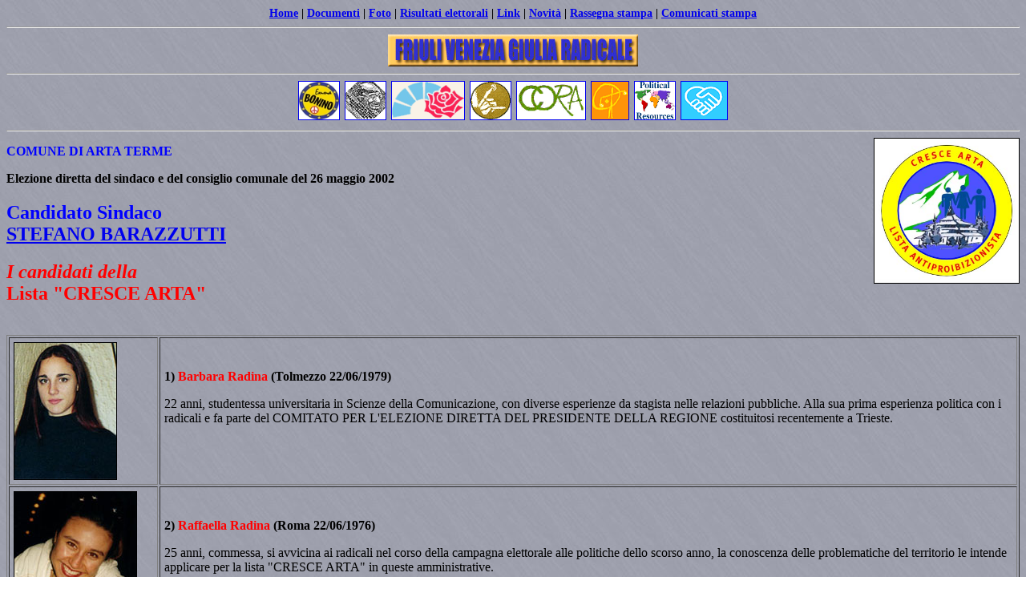

--- FILE ---
content_type: text/html
request_url: http://www.radicalifvg.it/candidati_arta.html
body_size: 2851
content:
<html><head><title>candidati arta</title></head><body background="fill1.jpg"><div align="center"> <b> <span style="font-size: 90%;"> <a href="home.html">Home</a>    |    <a href="Documenti.html">Documenti</a>    |      <a href="foto/elenco.html">Foto</a>     |    <a href="Risultati.html">Risultati elettorali</a>   | <a href="Link.html">Link</a>    | <a href="http://search.freefind.com/find.html?id=7352615&w=0&p=0">Novit�</a>   | <a href="articoli_fvg.html">Rassegna stampa</a>  | <a href="comunicati_fvg1.html">Comunicati stampa</a>  </span> </b></div><hr><div style="text-align: center;"><img src="logo111.jpg" width="312" height="40" border="0"></div><hr><div align="center"><A HREF="http://www.radicali.it" TITLE="RADICALI ITALIANI"><IMG SRC="l-bonino1.jpg" WIDTH="50" HEIGHT="47" HSPACE="1" BORDER="1" ALT="RADICALI ITALIANI"></A><A HREF="http://www.radicalparty.org" TITLE="PARTITO RADICALE"><IMG SRC="pr.gif" WIDTH="50" HEIGHT="47" HSPACE="1" BORDER="1" ALT="PARTITO RADICALE"></A><A HREF="http://www.radioradicale.it" TITLE="RADIO RADICALE"><IMG SRC="radio.gif" WIDTH="90" HEIGHT="47" HSPACE="1" BORDER="1" ALT="RADIO RADICALE"></A><A HREF="http://www.handsoffcain.org/" TITLE="NESSUNO TOCCHI CAINO"><IMG SRC="ntc-hand.gif" WIDTH="50" HEIGHT="47" HSPACE="1" BORDER="1" ALT="NESSUNO TOCCHI CAINO"></A><A HREF="http://www.coranet.org/" TITLE="Coordinamento Radicale Antiproibizionista"><IMG SRC="logocora-it.gif" WIDTH="85" HEIGHT="47" HSPACE="1" BORDER="1" ALT="Coordinamento Radicale Antiproibizionista"></A><A HREF="http://www.npwj.org/" TITLE="NON C'E' PACE SENZA GIUSTIZIA"><IMG SRC="NPWJ.gif" WIDTH="46" HEIGHT="47" HSPACE="1" BORDER="1" ALT="NON C'E' PACE SENZA GIUSTIZIA"></A><A HREF="http://www.politicalresources.net/" TITLE="POLITICAL RESOURCES"><IMG SRC="Politics-a.gif" WIDTH="50" HEIGHT="47" HSPACE="1" BORDER="1" ALT="POLITICAL RESOURCES"></A><A HREF="http://www.esperanto.stm.it/" TITLE="ASSOCIAZIONE RADICALE ESPERANTO"><IMG SRC="era-it.gif" WIDTH="57" HEIGHT="47" HSPACE="1" BORDER="1" ALT="ASSOCIAZIONE RADICALE ESPERANTO"></A></div><hr><IMG SRC="simbolo_arta.jpg" WIDTH="180" HEIGHT="180" ALIGN="right" BORDER="1"><B><P><SPAN STYLE="color: #0000FF;">                                                                                                                                                                                                                                                                                                              COMUNE DI ARTA TERME</SPAN></P></B><B><P>Elezione diretta del sindaco e del consiglio comunale del 26 maggio 2002</P></B><B><P><H2><SPAN STYLE="color: #0000FF;">Candidato Sindaco<BR> <A HREF="programma_cresce_arta.html">STEFANO BARAZZUTTI</A></SPAN></H2></P></B><B><P><H2><SPAN STYLE="color: #FF0000;"><I>I candidati della</I><BR>Lista "CRESCE ARTA"</SPAN></H2></P></B><BR><TABLE BORDER="1" CELLSPACING="2" CELLPADDING="5"><TR ALIGN="left" VALIGN="top">	<TD><IMG SRC="Radina_b.jpg" WIDTH="127" HEIGHT="170" BORDER="1"></TD>	<TD><BR><B><P>1) <SPAN STYLE="color: #FF0000;">Barbara Radina</SPAN> (Tolmezzo 22/06/1979)</P></B><P>22 anni, studentessa universitaria in Scienze della Comunicazione,  con diverse esperienze da stagista nelle relazioni pubbliche.Alla sua prima esperienza politica  con i radicali e fa parte del COMITATO PER L'ELEZIONE DIRETTA  DEL PRESIDENTE DELLA REGIONE costituitosi recentemente a Trieste.</P></TD></TR><TR ALIGN="left" VALIGN="top">	<TD><IMG SRC="radina_r.jpg" WIDTH="152" HEIGHT="184" BORDER="1"></TD>	<TD><BR><B><P>2) <SPAN STYLE="color: #FF0000;">Raffaella Radina</SPAN> (Roma 22/06/1976)</P></B><P>25 anni, commessa, si avvicina ai radicali nel corso della campagna elettorale alle politiche dello scorso anno, la conoscenza delle problematiche del territorio le intende applicare per la lista "CRESCE ARTA" in queste amministrative.</P></TD></TR><TR ALIGN="left" VALIGN="top">	<TD><IMG SRC="mattia.jpg" WIDTH="130" HEIGHT="170" BORDER="1"></TD>	<TD><BR><B><P>3) <SPAN STYLE="color: #FF0000;">Dino Mattia</SPAN> (Tolmezzo 11/05/1955)</P></B><P>46 anni, barman. Alla sua prima esperienza politica, intende offrire il contributo di esperienze nel sociale affinch� l'amministrazione comunale presti una maggiore attenzione alle problematiche delle persone anziane.</P></TD></TR><TR ALIGN="left" VALIGN="top">	<TD><IMG SRC="russo.jpg" WIDTH="172" HEIGHT="172" BORDER="1"></TD>	<TD><BR><B><P>4) <SPAN STYLE="color: #FF0000;">Alessandro Russo</SPAN> (Udine 18/08/1973)</P></B><P>28 anni, � laureato in Economia e Commercio. Ricercatore presso l'IRES-FVG di Udine, Istituto di Ricerche Economiche e Sociali.Milita da diversi anni nelle battaglie radicali, tra le ultime ricordiamo le elezioni politiche del 2001 e la raccolta di firme per 25 proposte di legge di iniziativa popolare nel 2002. Da ultimo ha aderito alla raccolta di firme per l'abolizione della legge elettorale regionale.Cura le iniziative della provincia di udine in merito alle proposte  referendarie.In particolare, convinto sostenitore di una Carnia laica e antiproibizionista.</P></TD></TR><TR ALIGN="left" VALIGN="top">	<TD><IMG SRC="benedetto.jpg" WIDTH="138" HEIGHT="170" BORDER="1"></TD>	<TD><BR><B><P>5) <SPAN STYLE="color: #FF0000;">Camillo Benedetto</SPAN> (Trivigno 26/02/1948)</P></B><P>54 anni, consulente fiscale, precedenti esperienze politiche con il PSD dove ha svolto un�intensa attivit� politica alla fine degli anni 80 primi anni 90. Nel 2000 entra a far parte della militanza attiva dei radicali, si occupa delle problematiche sulla riforma del mercato del lavoro.</P></TD></TR><TR ALIGN="left" VALIGN="top">	<TD><IMG SRC="beltramini.jpg" WIDTH="126" HEIGHT="170" BORDER="1"></TD>	<TD><BR><B><P>6) <SPAN STYLE="color: #FF0000;">Valter Beltramini</SPAN> (26/04/1946)</P></B><P>56 anni, dirigente d'azienda, militante radicale di lungo corso svolge attivit� politica nella provincia di Udine, � il responsabile regionale delle iniziative di carattere economico.</P></TD></TR><TR ALIGN="left" VALIGN="top">	<TD><IMG SRC="boscolo.jpg" WIDTH="164" HEIGHT="170" BORDER="1"></TD>	<TD><BR><B><P>7) <SPAN STYLE="color: #FF0000;">Massimiliano Boscolo</SPAN> (Udine 14/04/1968)</P></B><P>34 anni, studente universitario, presidente dell'associazione Antonio Russo (giornalista radicale assassinato in Georgia - Russia - ), militante radicale dagli anni 80.</P></TD></TR><TR ALIGN="left" VALIGN="top">	<TD><IMG SRC="nadalutti2.jpg" WIDTH="139" HEIGHT="170" BORDER="1"></TD>	<TD><BR><B><P>8) <SPAN STYLE="color: #FF0000;">Arianna Nadalutti</SPAN> (Udine 24/09/1975)</P></B><P>26 anni, studentessa di Lingue e Letterature Straniere, inizia ad interessarsi di politica con il PDS, da due anni milita  nei radicali, organizza le manifestazioni culturali per i radicali del Friuli Venezia Giulia.</P></TD></TR></TABLE><BR><BR><hr><!-- BEGIN LINKEXCHANGE CODE --><center><iframe src="http://leader.linkexchange.com/X1628692/showiframe?" width=468 height=60 marginwidth=0 marginheight=0 hspace=0 vspace=0 frameborder=0 scrolling=no><a href="http://leader.linkexchange.com/X1628692/clickle" target="_top"><img width=468 height=60 border=0 ismap alt="" src="http://leader.linkexchange.com/X1628692/showle?"></a></iframe><br><a href="http://leader.linkexchange.com/X1628692/clicklogo" target="_top"><img src="http://leader.linkexchange.com/X1628692/showlogo?" width=468 height=16 border=0 ismap alt=""></a><br></center><!-- END LINKEXCHANGE CODE --><hr><!-- Inizio Codice Shinystat --><script type="text/javascript" language="JavaScript" src="http://codicepro.shinystat.it/cgi-bin/getcod.cgi?USER=Gentili2&P=1&ICO=0"></script><noscript><a href="http://www.shinystat.it/cgi-bin/shinystatv.cgi?USER=Gentili2" target="_top"><img src="http://www.shinystat.it/cgi-bin/shinystat.cgi?USER=Gentili2" border="0"></a></noscript><!-- Fine Codice Shinystat --><div align="center"><a href="home.html"><img src="HOME07.GIF" width="75" height="40" border="0"></a></div></body></html>